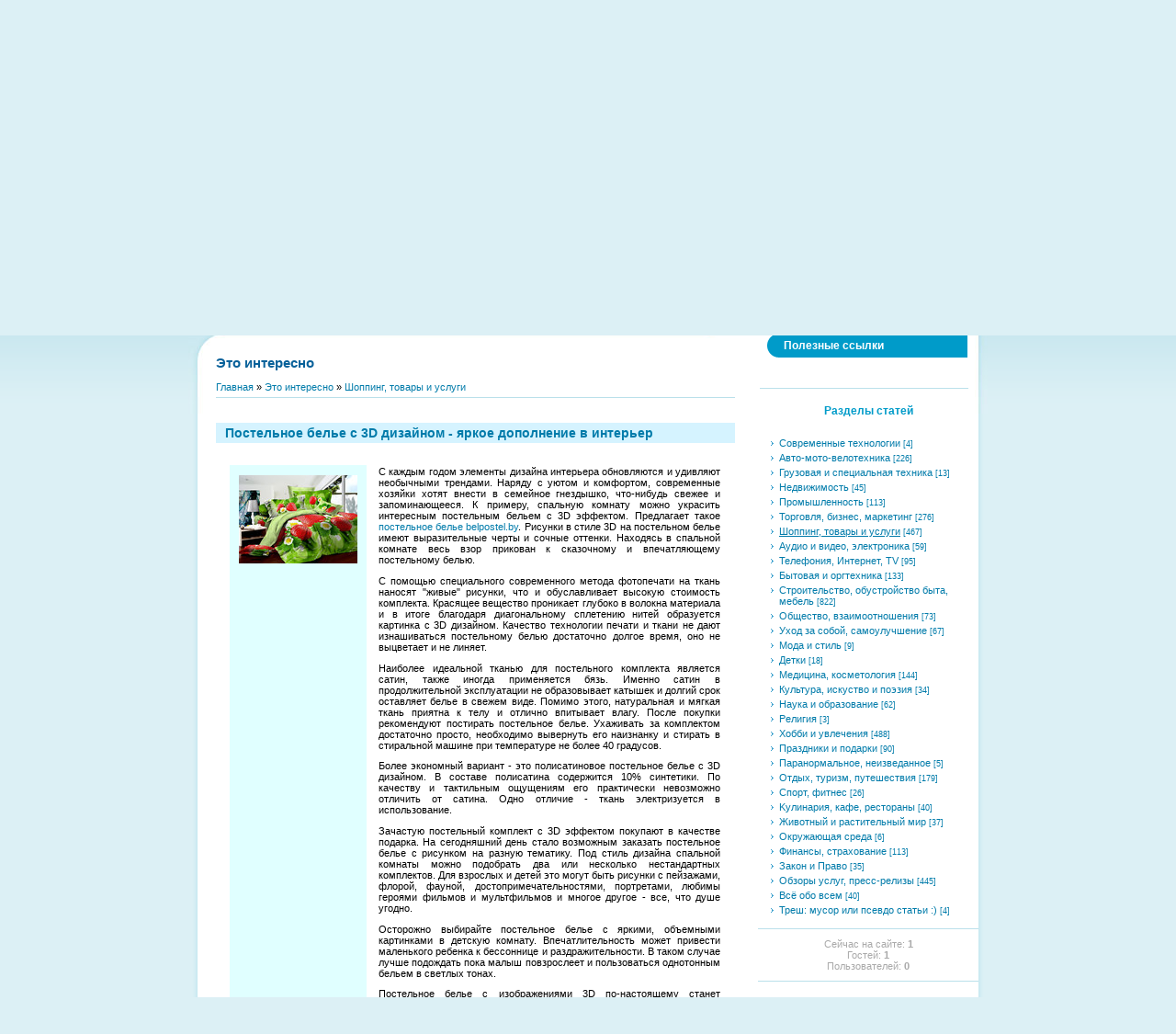

--- FILE ---
content_type: text/html; charset=UTF-8
request_url: https://orbiz.by/publ/6-1-0-1841
body_size: 9992
content:
<!DOCTYPE html>
<html>
<head>
<meta http-equiv="content-type" content="text/html; charset=UTF-8">
<title>Постельное белье с 3D дизайном - яркое дополнение в интерьер</title>

<meta name="description" content="С каждым годом элементы дизайна интерьера обновляются и удивляют необычными трендами. Наряду с уютом и комфортом, современные хозяйки хотят внести в семейное гнездышко, что-ни...
" /> 
<meta name="keywords" content="Постельное белье с 3D дизайном - яркое дополнение в интерьер" />
<link type="text/css" rel="stylesheet" href="/_st/my.css" />


	<link rel="stylesheet" href="/.s/src/base.min.css" />
	<link rel="stylesheet" href="/.s/src/layer1.min.css" />

	<script src="/.s/src/jquery-1.12.4.min.js"></script>
	
	<script src="/.s/src/uwnd.min.js"></script>
	<script src="//s745.ucoz.net/cgi/uutils.fcg?a=uSD&ca=2&ug=999&isp=1&r=0.211839377685578"></script>
	<link rel="stylesheet" href="/.s/src/ulightbox/ulightbox.min.css" />
	<script src="/.s/src/ulightbox/ulightbox.min.js"></script>
	<script>
/* --- UCOZ-JS-DATA --- */
window.uCoz = {"module":"publ","country":"US","sign":{"7254":"Изменить размер","7287":"Перейти на страницу с фотографией.","7253":"Начать слайд-шоу","7251":"Запрошенный контент не может быть загружен. Пожалуйста, попробуйте позже.","3125":"Закрыть","7252":"Предыдущий","5255":"Помощник","5458":"Следующий"},"ssid":"702233564211361400406","uLightboxType":1,"site":{"id":"dorbiz","domain":"orbiz.by","host":"orbiz.ucoz.com"},"layerType":1,"language":"ru"};
/* --- UCOZ-JS-CODE --- */
function loginPopupForm(params = {}) { new _uWnd('LF', ' ', -250, -100, { closeonesc:1, resize:1 }, { url:'/index/40' + (params.urlParams ? '?'+params.urlParams : '') }) }
/* --- UCOZ-JS-END --- */
</script>

	<style>.UhideBlock{display:none; }</style>
	<script type="text/javascript">new Image().src = "//counter.yadro.ru/hit;noadsru?r"+escape(document.referrer)+(screen&&";s"+screen.width+"*"+screen.height+"*"+(screen.colorDepth||screen.pixelDepth))+";u"+escape(document.URL)+";"+Date.now();</script>
</head>

<body>

<div id="contanier">
<div id="centerBlock">
<div id="topPick">
<div id="leftColumn">
<!--U1AHEADER1Z--><div id="logoBlock"></div>
<div id="navBar"><p><a href="http://orbiz.by/"><!--<s5176>-->Главная<!--</s>--></a> | <a href="/index/3"><!--<s3089>-->Регистрация<!--</s>--></a>  | <a href="javascript:;" rel="nofollow" onclick="loginPopupForm(); return false;"><!--<s3087>-->Вход<!--</s>--></a> | <a href="https://orbiz.by/publ/rss/">RSS</a>&nbsp&nbsp&nbsp&nbsp&nbsp&nbsp&nbsp&nbsp&nbsp&nbsp&nbsp&nbsp&nbsp&nbsp&nbsp&nbsp&nbsp&nbsp&nbsp&nbsp&nbsp&nbsp&nbsp

<a href="/index/0-2"><strong>ДОБАВИТЬ ФИРМУ БЕСПЛАТНО</strong></a>

</p></div>

<!-- <seo-модуль> -->


<!-- </seo-модуль> -->


<!-- <Highslide JS> -->
<link rel="stylesheet" type="text/css" href="/highslide/highslide.css" />
<script type="text/javascript" src="/highslide/highslide.js"></script>
<script type="text/javascript">
hs.graphicsDir = '/highslide/graphics/';
hs.wrapperClassName = 'wide-border';
</script>
<!-- <Highslide JS> -->
<!-- <Скрипт ротатора баннеров> --><SCRIPT language="javascript">
<!-- Random HTML

function RandomHTMLLong(args,delim)
{
/* si: start index 
** i: current index
** ei: end index
** cc: current count
*/
 htmlSet = new Array();
 si = 0; 
 cc=0;
 ei = args.length;
 for (i=1;i<ei;i++) {
 if (args.charAt(i) == delim) {
 htmlSet[cc] = args.substring(si,i);
 cc++;
 si=i+1;
 }
 }
 ind = Math.floor(Math.random() *cc);

 document.write(htmlSet[ind]);
}

function RandomHTML(args)
{
 RandomHTMLLong(args,',');
}

// End Script -->
</SCRIPT>
<!-- <Скрипт ротатора баннеров-end> -->

<!-- <Визитки> -->

<!-- </Визитки> -->

<noindex><!--LiveInternet counter--><script type="text/javascript"><!--
new Image().src = "//counter.yadro.ru/hit;autoorsha?r"+
escape(document.referrer)+((typeof(screen)=="undefined")?"":
";s"+screen.width+"*"+screen.height+"*"+(screen.colorDepth?
screen.colorDepth:screen.pixelDepth))+";u"+escape(document.URL)+
";"+Math.random();//--></script><!--/LiveInternet--></noindex>

<!-- Yandex.Metrika counter -->
<script type="text/javascript">
 (function (d, w, c) {
 (w[c] = w[c] || []).push(function() {
 try {
 w.yaCounter18949831 = new Ya.Metrika({
 id:18949831,
 clickmap:true,
 trackLinks:true,
 accurateTrackBounce:true
 });
 } catch(e) { }
 });

 var n = d.getElementsByTagName("script")[0],
 s = d.createElement("script"),
 f = function () { n.parentNode.insertBefore(s, n); };
 s.type = "text/javascript";
 s.async = true;
 s.src = "https://mc.yandex.ru/metrika/watch.js";

 if (w.opera == "[object Opera]") {
 d.addEventListener("DOMContentLoaded", f, false);
 } else { f(); }
 })(document, window, "yandex_metrika_callbacks");
</script>
<noscript><div><img src="https://mc.yandex.ru/watch/18949831" style="position:absolute; left:-9999px;" alt="" /></div></noscript>
<!-- /Yandex.Metrika counter --><!--/U1AHEADER1Z-->
<div id="textBlock">
<br><DIV align="left"><SPAN style="font-size: 11pt"><FONT color="#08619A"><STRONG>Это интересно</STRONG></FONT></SPAN></DIV><br>
<!-- <middle> --><!-- <body> --><table border="0" cellpadding="0" cellspacing="0" width="100%">
<tr>
<td width="80%"><a href="http://orbiz.by/"><!--<s5176>-->Главная<!--</s>--></a> &raquo; <a href="/publ/"><!--<s5208>-->Это интересно<!--</s>--></a>  &raquo; <a href="/publ/6">Шоппинг, товары и услуги</a></td>
<td align="right" style="white-space: nowrap;"></td>
</tr>
</table>
<hr /><br>
<!--Блок крошек-->

<!--Блок крошек-->


<h1 class="eTitle">Постельное белье с 3D дизайном - яркое дополнение в интерьер</h1>
<table border="0" width="100%" cellspacing="0" cellpadding="2" class="eBlock">
<tr><td class="eMessage" colspan="2">

<TABLE style="width: 100%; border-collapse: collapse"><TBODY><TR><TD style="text-align: left; vertical-align: top; padding-top: 0px; padding-left: 10px; padding-right: 10px; background-color: #e0ffff; letter-spacing: 0px; word-spacing: 0px">
<P>
<a href="/_pu/18/43139274.jpg" title="" onclick="return hs.expand(this)"><img src="/_pu/18/s43139274.jpg" alt="" border="0"></a></P><P>
</P><P>
</P><P>
</P><P>
</P><P>
</P><P>
</P><P>
</P><P>
</P><P>

</P>

<!-- рекомендуем -->

<!-- рекомендуем -->

</TD><TD style="width: 10px; letter-spacing: 0px; word-spacing: 0px"><BR></TD><TD style="text-align: justify; vertical-align: top; letter-spacing: 0px; word-spacing: 0px">С каждым годом элементы дизайна интерьера обновляются и удивляют необычными трендами. Наряду с уютом и комфортом, современные хозяйки хотят внести в семейное гнездышко, что-нибудь свежее и запоминающееся. К примеру, спальную комнату можно украсить интересным постельным бельем с 3D эффектом. Предлагает такое <a href="http://belpostel.by">постельное белье belpostel.by</a>. Рисунки в стиле 3D на постельном белье имеют выразительные черты и сочные оттенки. Находясь в спальной комнате весь взор прикован к сказочному и впечатляющему постельному белью.<br><p> </p><p>С помощью специального современного метода фотопечати на ткань наносят "живые" рисунки, что и обуславливает высокую стоимость комплекта. Красящее вещество проникает глубоко в волокна материала и в итоге благодаря диагональному сплетению нитей образуется картинка с 3D дизайном. Качество технологии печати и ткани не дают изнашиваться постельному белью достаточно долгое время, оно не выцветает и не линяет.<br></p><p> </p><p>Наиболее идеальной тканью для постельного комплекта является сатин, также иногда применяется бязь. Именно сатин в продолжительной эксплуатации не образовывает катышек и долгий срок оставляет белье в свежем виде. Помимо этого, натуральная и мягкая ткань приятна к телу и отлично впитывает влагу. После покупки рекомендуют постирать постельное белье. Ухаживать за комплектом достаточно просто, необходимо вывернуть его наизнанку и стирать в стиральной машине при температуре не более 40 градусов.<br></p> Более экономный вариант - это полисатиновое постельное белье с 3D дизайном. В составе полисатина содержится 10% синтетики. По качеству и тактильным ощущениям его практически невозможно отличить от сатина. Одно отличие - ткань электризуется в использование.<br><p> </p><p>Зачастую постельный комплект с 3D эффектом покупают в качестве подарка. На сегодняшний день стало возможным заказать постельное белье с рисунком на разную тематику. Под стиль дизайна спальной комнаты можно подобрать два или несколько нестандартных комплектов. Для взрослых и детей это могут быть рисунки с пейзажами, флорой, фауной, достопримечательностями, портретами, любимы героями фильмов и мультфильмов и многое другое - все, что душе угодно.<br></p> Осторожно выбирайте постельное белье с яркими, объемными картинками в детскую комнату. Впечатлительность может привести маленького ребенка к бессоннице и раздражительности. В таком случае лучше подождать пока малыш повзрослеет и пользоваться однотонным бельем в светлых тонах.<br><p> </p><p>Постельное белье с изображениями 3D по-настоящему станет украшением для вашей спальной комнаты. Чтобы наслаждаться всей красотой комплекта, дизайнеры не рекомендуют пользоваться покрывалом. Спальня заиграет новыми интересными красками и погрузит вас в удивительный мир сказки и приятных сновидений.</p>
<p><br>



<a href="/"><strong>ORBIZ.by</strong></a></p>

</TD></TR></TBODY></TABLE>


 

<!-- Яндекс.Директ -->

</td></tr>
<tr><td class="eDetails1" colspan="2"><div style="float:right"></div>
<!--<s3179>--><!--</s>--><a href="/publ/6">Шоппинг, товары и услуги</a><br><!--<s3178>--><FONT color="#a9a9a9">Размещено<!--</s>-->: 15.12.2016</FONT>
</td></tr>
<tr><td class="eDetails2" colspan="2"><!--<s3177>-->

Просмотров<!--</s>-->: <b>1473</b> 

</td></tr>
</table>

<!--Автор статьи-->

<!--Автор статьи-->
<br><br>
<hr>
<div class="link_red">Познай себя</div> Пройдите бесплатные, интересные <A href="/tests/" target="_blank"><strong>психологические тесты</strong></A> на нашем сайте. Например этот:
<P class="link_dopfoto"><A href="http://orbiz.by/tests/1-15-0" target="_blank">Умеете ли вы правильно обращаться с людьми?</A></P> 
<hr><br><br>
<hr>

<br>
<strong><FONT color="#FF0033">Читайте ещё, это интересно:</FONT></strong>
<p><table border="0" cellpadding="2" cellspacing="1" width="540" class="infTable"><tr><td width="50%" style="font:7pt"><FONT color="#a6a6a6">09.08.2014</FONT>&nbsp&nbsp&nbsp<a style="text-decoration:none; color:#a3a3a3" href="https://orbiz.by/publ/17">Отдых, туризм, путешествия</a></td><td nowrap align="right" style="font:7pt"></td></tr><tr><td class="infTitle" colspan="2"><a style="text-decoration:none; color:#3574B3" href="https://orbiz.by/publ/17-1-0-900"><strong>Как совместить бизнес и отдых</strong></a></td></tr></table><table border="0" cellpadding="2" cellspacing="1" width="540" class="infTable"><tr><td width="50%" style="font:7pt"><FONT color="#a6a6a6">02.12.2013</FONT>&nbsp&nbsp&nbsp<a style="text-decoration:none; color:#a3a3a3" href="https://orbiz.by/publ/10">Строительство, обустройство быта, мебель</a></td><td nowrap align="right" style="font:7pt"></td></tr><tr><td class="infTitle" colspan="2"><a style="text-decoration:none; color:#3574B3" href="https://orbiz.by/publ/10-1-0-561"><strong>Особенности настенной плитки для ванной комнаты</strong></a></td></tr></table><table border="0" cellpadding="2" cellspacing="1" width="540" class="infTable"><tr><td width="50%" style="font:7pt"><FONT color="#a6a6a6">07.12.2013</FONT>&nbsp&nbsp&nbsp<a style="text-decoration:none; color:#a3a3a3" href="https://orbiz.by/publ/11">Общество, взаимоотношения</a></td><td nowrap align="right" style="font:7pt"></td></tr><tr><td class="infTitle" colspan="2"><a style="text-decoration:none; color:#3574B3" href="https://orbiz.by/publ/11-1-0-578"><strong>Подарок на Новый год</strong></a></td></tr></table><table border="0" cellpadding="2" cellspacing="1" width="540" class="infTable"><tr><td width="50%" style="font:7pt"><FONT color="#a6a6a6">20.09.2014</FONT>&nbsp&nbsp&nbsp<a style="text-decoration:none; color:#a3a3a3" href="https://orbiz.by/publ/10">Строительство, обустройство быта, мебель</a></td><td nowrap align="right" style="font:7pt"></td></tr><tr><td class="infTitle" colspan="2"><a style="text-decoration:none; color:#3574B3" href="https://orbiz.by/publ/10-1-0-948"><strong>Обустройство гостиной</strong></a></td></tr></table><table border="0" cellpadding="2" cellspacing="1" width="540" class="infTable"><tr><td width="50%" style="font:7pt"><FONT color="#a6a6a6">14.02.2013</FONT>&nbsp&nbsp&nbsp<a style="text-decoration:none; color:#a3a3a3" href="https://orbiz.by/publ/14">Культура, искуство и поэзия</a></td><td nowrap align="right" style="font:7pt"></td></tr><tr><td class="infTitle" colspan="2"><a style="text-decoration:none; color:#3574B3" href="https://orbiz.by/publ/14-1-0-168"><strong>Стихи: Ник - гипнотизёр</strong></a></td></tr></table><table border="0" cellpadding="2" cellspacing="1" width="540" class="infTable"><tr><td width="50%" style="font:7pt"><FONT color="#a6a6a6">16.10.2018</FONT>&nbsp&nbsp&nbsp<a style="text-decoration:none; color:#a3a3a3" href="https://orbiz.by/publ/10">Строительство, обустройство быта, мебель</a></td><td nowrap align="right" style="font:7pt"></td></tr><tr><td class="infTitle" colspan="2"><a style="text-decoration:none; color:#3574B3" href="https://orbiz.by/publ/10-1-0-2587"><strong>Как выбрать входные двери для загородного дома</strong></a></td></tr></table><table border="0" cellpadding="2" cellspacing="1" width="540" class="infTable"><tr><td width="50%" style="font:7pt"><FONT color="#a6a6a6">08.04.2014</FONT>&nbsp&nbsp&nbsp<a style="text-decoration:none; color:#a3a3a3" href="https://orbiz.by/publ/10">Строительство, обустройство быта, мебель</a></td><td nowrap align="right" style="font:7pt"></td></tr><tr><td class="infTitle" colspan="2"><a style="text-decoration:none; color:#3574B3" href="https://orbiz.by/publ/10-1-0-723"><strong>Что такое элитные двери, где купить элитные двери</strong></a></td></tr></table><table border="0" cellpadding="2" cellspacing="1" width="540" class="infTable"><tr><td width="50%" style="font:7pt"><FONT color="#a6a6a6">11.01.2013</FONT>&nbsp&nbsp&nbsp<a style="text-decoration:none; color:#a3a3a3" href="https://orbiz.by/publ/12">Уход за собой, самоулучшение</a></td><td nowrap align="right" style="font:7pt"></td></tr><tr><td class="infTitle" colspan="2"><a style="text-decoration:none; color:#3574B3" href="https://orbiz.by/publ/12-1-0-131"><strong>Читинг: худеем с умом</strong></a></td></tr></table><table border="0" cellpadding="2" cellspacing="1" width="540" class="infTable"><tr><td width="50%" style="font:7pt"><FONT color="#a6a6a6">25.11.2013</FONT>&nbsp&nbsp&nbsp<a style="text-decoration:none; color:#a3a3a3" href="https://orbiz.by/publ/10">Строительство, обустройство быта, мебель</a></td><td nowrap align="right" style="font:7pt"></td></tr><tr><td class="infTitle" colspan="2"><a style="text-decoration:none; color:#3574B3" href="https://orbiz.by/publ/10-1-0-544"><strong>Какие действия должен предпринять обладатель новой квартиры при выявлении недочетов в работе</strong></a></td></tr></table><table border="0" cellpadding="2" cellspacing="1" width="540" class="infTable"><tr><td width="50%" style="font:7pt"><FONT color="#a6a6a6">26.08.2014</FONT>&nbsp&nbsp&nbsp<a style="text-decoration:none; color:#a3a3a3" href="https://orbiz.by/publ/2">Авто-мото-велотехника</a></td><td nowrap align="right" style="font:7pt"></td></tr><tr><td class="infTitle" colspan="2"><a style="text-decoration:none; color:#3574B3" href="https://orbiz.by/publ/2-1-0-916"><strong>Навесное оборудование для тракторов</strong></a></td></tr></table></p>
<!-- </body> --><!-- </middle> -->
</div>
</div>
<div id="rightColumn">
<div id="dataBar">Среда, 21.01.2026, 00:56<br/><!--<s5212>-->Приветствую Вас<!--</s>--> <b>Гость</b></div>
<!-- <sblock_menu> -->

<table class="menuTable"><tr><td><!-- <bc> --><div id="uMenuDiv1" class="uMenuV" style="position:relative;"><ul class="uMenuRoot">
<li><div class="umn-tl"><div class="umn-tr"><div class="umn-tc"></div></div></div><div class="umn-ml"><div class="umn-mr"><div class="umn-mc"><div class="uMenuItem"><a href="/"><span>Главная страница</span></a></div></div></div></div><div class="umn-bl"><div class="umn-br"><div class="umn-bc"><div class="umn-footer"></div></div></div></div></li>
<li><div class="umn-tl"><div class="umn-tr"><div class="umn-tc"></div></div></div><div class="umn-ml"><div class="umn-mr"><div class="umn-mc"><div class="uMenuItem"><a href="/board/"><span>Каталог фирм и магазинов</span></a></div></div></div></div><div class="umn-bl"><div class="umn-br"><div class="umn-bc"><div class="umn-footer"></div></div></div></div></li>
<li><div class="umn-tl"><div class="umn-tr"><div class="umn-tc"></div></div></div><div class="umn-ml"><div class="umn-mr"><div class="umn-mc"><div class="uMenuItem"><a href="/index/0-2"><span>Как добавить материал</span></a></div></div></div></div><div class="umn-bl"><div class="umn-br"><div class="umn-bc"><div class="umn-footer"></div></div></div></div></li>
<li><div class="umn-tl"><div class="umn-tr"><div class="umn-tc"></div></div></div><div class="umn-ml"><div class="umn-mr"><div class="umn-mc"><div class="uMenuItem"><a href="/news/"><span>Новости</span></a></div></div></div></div><div class="umn-bl"><div class="umn-br"><div class="umn-bc"><div class="umn-footer"></div></div></div></div></li>
<li><div class="umn-tl"><div class="umn-tr"><div class="umn-tc"></div></div></div><div class="umn-ml"><div class="umn-mr"><div class="umn-mc"><div class="uMenuItem"><a href="/publ/"><span>Это интересно</span></a></div></div></div></div><div class="umn-bl"><div class="umn-br"><div class="umn-bc"><div class="umn-footer"></div></div></div></div></li>
<li><div class="umn-tl"><div class="umn-tr"><div class="umn-tc"></div></div></div><div class="umn-ml"><div class="umn-mr"><div class="umn-mc"><div class="uMenuItem"><a href="/load/"><span>Частные объявления</span></a></div></div></div></div><div class="umn-bl"><div class="umn-br"><div class="umn-bc"><div class="umn-footer"></div></div></div></div></li>
<li><div class="umn-tl"><div class="umn-tr"><div class="umn-tc"></div></div></div><div class="umn-ml"><div class="umn-mr"><div class="umn-mc"><div class="uMenuItem"><a href="/tests/"><span>Психологические тесты</span></a></div></div></div></div><div class="umn-bl"><div class="umn-br"><div class="umn-bc"><div class="umn-footer"></div></div></div></div></li>
<li><div class="umn-tl"><div class="umn-tr"><div class="umn-tc"></div></div></div><div class="umn-ml"><div class="umn-mr"><div class="umn-mc"><div class="uMenuItem"><a href="/gb"><span>Гостевая книга</span></a></div></div></div></div><div class="umn-bl"><div class="umn-br"><div class="umn-bc"><div class="umn-footer"></div></div></div></div></li>
<li><div class="umn-tl"><div class="umn-tr"><div class="umn-tc"></div></div></div><div class="umn-ml"><div class="umn-mr"><div class="umn-mc"><div class="uMenuItem"><a href="/index/0-3"><span>Обратная связь</span></a></div></div></div></div><div class="umn-bl"><div class="umn-br"><div class="umn-bc"><div class="umn-footer"></div></div></div></div></li></ul></div><script>$(function(){_uBuildMenu('#uMenuDiv1',0,document.location.href+'/','uMenuItemA','uMenuArrow',2500);})</script><!-- </bc> --></td></tr></table>

<!-- </sblock_menu> -->
<!--U1CLEFTER1Z--><!-- <block1> -->

<!-- </block1> -->

<!-- <реклама> -->
<!-- </реклама> -->

<!-- <скидки> -->

<!-- </скидки> -->

<!-- <образец> -->

<!-- </образец> -->

<!-- <скидки> -->

<!-- </скидки> -->

<!-- <block4444> -->

<!-- </block4444> -->

<!-- <block114444> -->

<table class="menuTable"><tr><td><!-- <bc> --><div id="uMenuDiv1" class="uMenuV" style="position:relative;"><ul class="uMenuRoot">
<li><div class="umn-tl"><div class="umn-tr"><div class="umn-tc"></div></div></div><div class="umn-ml"><div class="umn-mr"><div class="umn-mc"><div class="uMenuItem"><a href="/dir"><span>Полезные ссылки</span></a></div></div></div></div><div class="umn-bl"><div class="umn-br"><div class="umn-bc"><div class="umn-footer"></div></div></div></div></li></tr><tr><td class="boxContent"><!-- <контент> --><!-- </контент> --></div></td></tr></table>

<!-- </block114444> -->

<!-- <block123> -->


<table class="boxTable"><tr><th><h2><!-- <bt> --><!--<s5351>-->Разделы статей<!--</s>--><!-- </bt> --></h2></th></tr><tr><td class="boxContent"><div align="center"><!-- <bc> --><table border="0" cellspacing="1" cellpadding="0" width="100%" class="catsTable"><tr>
					<td style="width:100%" class="catsTd" valign="top" id="cid33">
						<a href="/publ/33" class="catName">Современные технологии</a>  <span class="catNumData" style="unicode-bidi:embed;">[4]</span> 
					</td></tr><tr>
					<td style="width:100%" class="catsTd" valign="top" id="cid2">
						<a href="/publ/2" class="catName">Авто-мото-велотехника</a>  <span class="catNumData" style="unicode-bidi:embed;">[226]</span> 
					</td></tr><tr>
					<td style="width:100%" class="catsTd" valign="top" id="cid32">
						<a href="/publ/32" class="catName">Грузовая и специальная техника</a>  <span class="catNumData" style="unicode-bidi:embed;">[13]</span> 
					</td></tr><tr>
					<td style="width:100%" class="catsTd" valign="top" id="cid3">
						<a href="/publ/3" class="catName">Недвижимость</a>  <span class="catNumData" style="unicode-bidi:embed;">[45]</span> 
					</td></tr><tr>
					<td style="width:100%" class="catsTd" valign="top" id="cid4">
						<a href="/publ/4" class="catName">Промышленность</a>  <span class="catNumData" style="unicode-bidi:embed;">[113]</span> 
					</td></tr><tr>
					<td style="width:100%" class="catsTd" valign="top" id="cid5">
						<a href="/publ/5" class="catName">Торговля, бизнес, маркетинг</a>  <span class="catNumData" style="unicode-bidi:embed;">[276]</span> 
					</td></tr><tr>
					<td style="width:100%" class="catsTd" valign="top" id="cid6">
						<a href="/publ/6" class="catNameActive">Шоппинг, товары и услуги</a>  <span class="catNumData" style="unicode-bidi:embed;">[467]</span> 
					</td></tr><tr>
					<td style="width:100%" class="catsTd" valign="top" id="cid7">
						<a href="/publ/7" class="catName">Аудио и видео, электроника</a>  <span class="catNumData" style="unicode-bidi:embed;">[59]</span> 
					</td></tr><tr>
					<td style="width:100%" class="catsTd" valign="top" id="cid8">
						<a href="/publ/8" class="catName">Телефония, Интернет, TV</a>  <span class="catNumData" style="unicode-bidi:embed;">[95]</span> 
					</td></tr><tr>
					<td style="width:100%" class="catsTd" valign="top" id="cid9">
						<a href="/publ/9" class="catName">Бытовая и оргтехника</a>  <span class="catNumData" style="unicode-bidi:embed;">[133]</span> 
					</td></tr><tr>
					<td style="width:100%" class="catsTd" valign="top" id="cid10">
						<a href="/publ/10" class="catName">Строительство, обустройство быта, мебель</a>  <span class="catNumData" style="unicode-bidi:embed;">[822]</span> 
					</td></tr><tr>
					<td style="width:100%" class="catsTd" valign="top" id="cid11">
						<a href="/publ/11" class="catName">Общество, взаимоотношения</a>  <span class="catNumData" style="unicode-bidi:embed;">[73]</span> 
					</td></tr><tr>
					<td style="width:100%" class="catsTd" valign="top" id="cid12">
						<a href="/publ/12" class="catName">Уход за собой, самоулучшение</a>  <span class="catNumData" style="unicode-bidi:embed;">[67]</span> 
					</td></tr><tr>
					<td style="width:100%" class="catsTd" valign="top" id="cid30">
						<a href="/publ/30" class="catName">Мода и стиль</a>  <span class="catNumData" style="unicode-bidi:embed;">[9]</span> 
					</td></tr><tr>
					<td style="width:100%" class="catsTd" valign="top" id="cid31">
						<a href="/publ/31" class="catName">Детки</a>  <span class="catNumData" style="unicode-bidi:embed;">[18]</span> 
					</td></tr><tr>
					<td style="width:100%" class="catsTd" valign="top" id="cid13">
						<a href="/publ/13" class="catName">Медицина, косметология</a>  <span class="catNumData" style="unicode-bidi:embed;">[144]</span> 
					</td></tr><tr>
					<td style="width:100%" class="catsTd" valign="top" id="cid14">
						<a href="/publ/14" class="catName">Культура, искуство и поэзия</a>  <span class="catNumData" style="unicode-bidi:embed;">[34]</span> 
					</td></tr><tr>
					<td style="width:100%" class="catsTd" valign="top" id="cid15">
						<a href="/publ/15" class="catName">Наука и образование</a>  <span class="catNumData" style="unicode-bidi:embed;">[62]</span> 
					</td></tr><tr>
					<td style="width:100%" class="catsTd" valign="top" id="cid27">
						<a href="/publ/27" class="catName">Религия</a>  <span class="catNumData" style="unicode-bidi:embed;">[3]</span> 
					</td></tr><tr>
					<td style="width:100%" class="catsTd" valign="top" id="cid16">
						<a href="/publ/16" class="catName">Хобби и увлечения</a>  <span class="catNumData" style="unicode-bidi:embed;">[488]</span> 
					</td></tr><tr>
					<td style="width:100%" class="catsTd" valign="top" id="cid29">
						<a href="/publ/29" class="catName">Праздники и подарки</a>  <span class="catNumData" style="unicode-bidi:embed;">[90]</span> 
					</td></tr><tr>
					<td style="width:100%" class="catsTd" valign="top" id="cid28">
						<a href="/publ/28" class="catName">Паранормальное, неизведанное</a>  <span class="catNumData" style="unicode-bidi:embed;">[5]</span> 
					</td></tr><tr>
					<td style="width:100%" class="catsTd" valign="top" id="cid17">
						<a href="/publ/17" class="catName">Отдых, туризм, путешествия</a>  <span class="catNumData" style="unicode-bidi:embed;">[179]</span> 
					</td></tr><tr>
					<td style="width:100%" class="catsTd" valign="top" id="cid18">
						<a href="/publ/18" class="catName">Спорт, фитнес</a>  <span class="catNumData" style="unicode-bidi:embed;">[26]</span> 
					</td></tr><tr>
					<td style="width:100%" class="catsTd" valign="top" id="cid19">
						<a href="/publ/19" class="catName">Kулинария, кафе, рестораны</a>  <span class="catNumData" style="unicode-bidi:embed;">[40]</span> 
					</td></tr><tr>
					<td style="width:100%" class="catsTd" valign="top" id="cid20">
						<a href="/publ/20" class="catName">Животный и растительный мир</a>  <span class="catNumData" style="unicode-bidi:embed;">[37]</span> 
					</td></tr><tr>
					<td style="width:100%" class="catsTd" valign="top" id="cid21">
						<a href="/publ/21" class="catName">Окружающая среда</a>  <span class="catNumData" style="unicode-bidi:embed;">[6]</span> 
					</td></tr><tr>
					<td style="width:100%" class="catsTd" valign="top" id="cid22">
						<a href="/publ/22" class="catName">Финансы, страхование</a>  <span class="catNumData" style="unicode-bidi:embed;">[113]</span> 
					</td></tr><tr>
					<td style="width:100%" class="catsTd" valign="top" id="cid23">
						<a href="/publ/23" class="catName">Закон и Право</a>  <span class="catNumData" style="unicode-bidi:embed;">[35]</span> 
					</td></tr><tr>
					<td style="width:100%" class="catsTd" valign="top" id="cid24">
						<a href="/publ/24" class="catName">Обзоры услуг, пресс-релизы</a>  <span class="catNumData" style="unicode-bidi:embed;">[445]</span> 
					</td></tr><tr>
					<td style="width:100%" class="catsTd" valign="top" id="cid25">
						<a href="/publ/25" class="catName">Всё обо всем</a>  <span class="catNumData" style="unicode-bidi:embed;">[40]</span> 
					</td></tr><tr>
					<td style="width:100%" class="catsTd" valign="top" id="cid26">
						<a href="/publ/26" class="catName">Треш: мусор или псевдо статьи :)</a>  <span class="catNumData" style="unicode-bidi:embed;">[4]</span> 
					</td></tr></table><!-- </bc> --></div></td></tr></table>

<!-- </block123> -->

<!-- <block8> -->

<!-- </block8> -->

<!-- <block2> -->

<!-- </block2> -->

<!-- <block3> -->

<!-- </block3> -->

<!-- <block6> -->

<!-- </block6> -->

<!-- <block7> -->

<!-- </block7> -->

<!-- <block11111> -->


<!-- </block11111> -->


<!-- <block4> -->

<table class="boxTable"><tr><td class="boxContent"><div align="center"><!-- <bc> --><FONT color="#a9a9a9"><div class="tOnline" id="onl1">Сейчас на сайте: <b>1</b></div> <div class="gOnline" id="onl2">Гостей: <b>1</b></div> <div class="uOnline" id="onl3">Пользователей: <b>0</b></div></FONT><!-- </bc> --></div></td></tr></table>

<!-- </block4> -->

<!-- <block11110> -->
<table class="boxTable"><tr><th><h2><!-- <bt> --><!--<s5204>-->Наши проекты<!--</s>--><!-- </bt> --></h2></th></tr><tr><td class="boxContent"><div align="center"><!-- <bc> --><!--<s1546>-->
<a href="https://www.autoorsha.com/" target="_blank"><IMG src="/logo/200x50_3.jpg" width="200" height="50" alt="Оршанский авторынок у вас дома!" title="АВТО ОРША - www.autoorsha.com - автомобильная жизнь города на наших страницах. Фотообъявления, автоновости, форум, интересные фото и многое другое!" border="0"></a><br>


<!--</s>--><!-- </bc> --></div></td></tr></table>
<!-- </block11110> -->

<!-- <block5> -->

<!-- </block5> -->

<!-- <НОВОСТИ> -->


<table class="menuTable"><tr><td><!-- <bc> --><div id="uMenuDiv1" class="uMenuV" style="position:relative;"><ul class="uMenuRoot">
<li><div class="umn-tl"><div class="umn-tr"><div class="umn-tc"></div></div></div><div class="umn-ml"><div class="umn-mr"><div class="umn-mc"><div class="uMenuItem">
<a href="/news"><span>Новости и акции компаний</span></a>
</div></div></div></div><div class="umn-bl"><div class="umn-br"><div class="umn-bc"><div class="umn-footer"></div></div></div></div></li><tr><td class="boxContent"><!-- <bc> --><table border="0" cellpadding="2" cellspacing="1" width="217" class="infTable"><tr><td width="50%" style="font:7pt"><FONT color="#a9a9a9">05.06.2024</FONT></td><td nowrap align="right" style="font:7pt"><a style="color:#FF3300" href="https://orbiz.by/news/1-0-4">Новости компаний</a></td></tr><tr><td class="infTitle" colspan="2"><a href="https://orbiz.by/news/2024-06-05-1081"><strong>Акция: Скидка 50% на облачные сервисы от ActiveCloud!</strong></a></td></tr></table><table border="0" cellpadding="2" cellspacing="1" width="217" class="infTable"><tr><td width="50%" style="font:7pt"><FONT color="#a9a9a9">28.06.2023</FONT></td><td nowrap align="right" style="font:7pt"><a style="color:#FF3300" href="https://orbiz.by/news/1-0-4">Новости компаний</a></td></tr><tr><td class="infTitle" colspan="2"><a href="https://orbiz.by/news/2023-06-28-1080"><strong>Новая услуга минского детейлинг-центра Detailing-PRO</strong></a></td></tr></table><table border="0" cellpadding="2" cellspacing="1" width="217" class="infTable"><tr><td width="50%" style="font:7pt"><FONT color="#a9a9a9">25.08.2022</FONT></td><td nowrap align="right" style="font:7pt"><a style="color:#FF3300" href="https://orbiz.by/news/1-0-3">Акции и скидки в Орше</a></td></tr><tr><td class="infTitle" colspan="2"><a href="https://orbiz.by/news/2022-08-26-1075"><strong>Ламинат 32-го класса по цене 16.99 рублей за кв.м</strong></a></td></tr></table><table border="0" cellpadding="2" cellspacing="1" width="217" class="infTable"><tr><td width="50%" style="font:7pt"><FONT color="#a9a9a9">25.11.2021</FONT></td><td nowrap align="right" style="font:7pt"><a style="color:#FF3300" href="https://orbiz.by/news/1-0-2">Новости фирм Орши</a></td></tr><tr><td class="infTitle" colspan="2"><a href="https://orbiz.by/news/2021-11-25-1069"><strong>Бесплатное хранение теплицы до сезона её установки на участке</strong></a></td></tr></table><table border="0" cellpadding="2" cellspacing="1" width="217" class="infTable"><tr><td width="50%" style="font:7pt"><FONT color="#a9a9a9">20.06.2021</FONT></td><td nowrap align="right" style="font:7pt"><a style="color:#FF3300" href="https://orbiz.by/news/1-0-2">Новости фирм Орши</a></td></tr><tr><td class="infTitle" colspan="2"><a href="https://orbiz.by/news/2021-06-20-1067"><strong>Приглашаем на выставку «МОЙ выбор» из собpания Николая Синякова</strong></a></td></tr></table><table border="0" cellpadding="2" cellspacing="1" width="217" class="infTable"><tr><td width="50%" style="font:7pt"><FONT color="#a9a9a9">18.11.2020</FONT></td><td nowrap align="right" style="font:7pt"><a style="color:#FF3300" href="https://orbiz.by/news/1-0-4">Новости компаний</a></td></tr><tr><td class="infTitle" colspan="2"><a href="https://orbiz.by/news/2020-11-18-1063"><strong>10 лучших курсов по интернет-маркетингу - рейтинг 2020</strong></a></td></tr></table><table border="0" cellpadding="2" cellspacing="1" width="217" class="infTable"><tr><td width="50%" style="font:7pt"><FONT color="#a9a9a9">19.03.2020</FONT></td><td nowrap align="right" style="font:7pt"><a style="color:#FF3300" href="https://orbiz.by/news/1-0-2">Новости фирм Орши</a></td></tr><tr><td class="infTitle" colspan="2"><a href="https://orbiz.by/news/2020-03-19-1057"><strong>Приглашаем на выставку живописи «Наш адрес Советский Союз»</strong></a></td></tr></table><table border="0" cellpadding="2" cellspacing="1" width="217" class="infTable"><tr><td width="50%" style="font:7pt"><FONT color="#a9a9a9">07.02.2020</FONT></td><td nowrap align="right" style="font:7pt"><a style="color:#FF3300" href="https://orbiz.by/news/1-0-2">Новости фирм Орши</a></td></tr><tr><td class="infTitle" colspan="2"><a href="https://orbiz.by/news/2020-02-07-1056"><strong>Отдых на море по акциям раннего бронирования!</strong></a></td></tr></table><table border="0" cellpadding="2" cellspacing="1" width="217" class="infTable"><tr><td width="50%" style="font:7pt"><FONT color="#a9a9a9">04.09.2019</FONT></td><td nowrap align="right" style="font:7pt"><a style="color:#FF3300" href="https://orbiz.by/news/1-0-2">Новости фирм Орши</a></td></tr><tr><td class="infTitle" colspan="2"><a href="https://orbiz.by/news/2019-09-04-1050"><strong>Выходные во Львове!</strong></a></td></tr></table><table border="0" cellpadding="2" cellspacing="1" width="217" class="infTable"><tr><td width="50%" style="font:7pt"><FONT color="#a9a9a9">29.08.2019</FONT></td><td nowrap align="right" style="font:7pt"><a style="color:#FF3300" href="https://orbiz.by/news/1-0-2">Новости фирм Орши</a></td></tr><tr><td class="infTitle" colspan="2"><a href="https://orbiz.by/news/2019-08-29-1049"><strong>Приглашаем на выставку «МОЙ выбор» из собрания Николая Синякова</strong></a></td></tr></table><table border="0" cellpadding="2" cellspacing="1" width="217" class="infTable"><tr><td width="50%" style="font:7pt"><FONT color="#a9a9a9">15.07.2019</FONT></td><td nowrap align="right" style="font:7pt"><a style="color:#FF3300" href="https://orbiz.by/news/1-0-2">Новости фирм Орши</a></td></tr><tr><td class="infTitle" colspan="2"><a href="https://orbiz.by/news/2019-07-15-1045"><strong>8 дней в Одессе!!!</strong></a></td></tr></table>
<DIV align="right"><A onclick="$('#namepr').slideToggle('slow');" href="javascript://" style="font:7pt"><FONT color="#FF3300">Новости фирм Орши</FONT></A></DIV>
<div style="display: none;" id="namepr">
<ul>
<li><a href="/index/0-42">Автомобильный веб-журнал</a></li>
<li><a href="/index/0-39">Журнал «Всё об интерьере»</a></li>
<li><a href="/index/0-41">Строительный веб-журнал</a></li>
<li><a href="/">Пресс-релизы партнеров</a></li>
</ul>
</div>

<!-- </bc> --></div></td></tr></table>

<!-- </НОВОСТИ> -->

<!-- <block114444> -->

<!-- </block114444> -->

<!-- <block76284> -->

<table class="boxTable"><tr><th><h2><!-- <bt> --><!--<s3163>-->Поиск<!--</s>--><!-- </bt> --></h2></th></tr><tr><td class="boxContent"><div align="center"><!-- <bc> -->
		<div class="searchForm">
			<form onsubmit="this.sfSbm.disabled=true" method="get" style="margin:0" action="/search/">
				<div align="center" class="schQuery">
					<input type="text" name="q" maxlength="30" size="20" class="queryField" />
				</div>
				<div align="center" class="schBtn">
					<input type="submit" class="searchSbmFl" name="sfSbm" value="Найти" />
				</div>
				<input type="hidden" name="t" value="0">
			</form>
		</div><!-- </bc> --></div></td></tr></table>

<!-- </block76284> -->


<noindex><div rel="nofollow">

</div></noindex>


<!--/U1CLEFTER1Z-->

<!-- <Блок info> -->

<DIV class="cautioninfo">
<p><div style="text-align: center !important; text-transform: uppercase !important;"><strong>Читайте наши журналы</strong></div></p><hr>
<p>
<li><a href="/index/0-42" target="_blank"><font color="#000000">Автомобильный веб-журнал</font></a></li>
<li><a href="/index/0-39" target="_blank"><font color="#000000">Журнал «Секреты интерьера»</font></a></li>
<li><a href="/publ/"><font color="#000000">Веб-журнал «Всё обо всём»</font></a></li>
</p>
</div>

<DIV class="cautioninfobig">
<p><div style="text-align: center !important; text-transform: uppercase !important;"><strong>Читайте наши журналы</strong></div></p><hr>
<p>
<li><a href="/index/0-42" target="_blank"><font color="#000000">Автомобильный веб-журнал</font></a></li>
<li><a href="/index/0-39" target="_blank"><font color="#000000">Журнал «Секреты интерьера»</font></a></li>
<li><a href="/publ/"><font color="#000000">Веб-журнал «Всё обо всём»</font></a></li>
</p>
</div>

<!-- </Блок info> -->


</div>
<div style="clear:both;"></div>
</div>
</div>
<!--U1BFOOTER1Z--><div id="footer"><div rel="nofollow"><!-- <copy> -->

<noindex><sup><span style="font-size: 8pt">Посетителей сегодня</span></sup>&nbsp&nbsp<!--LiveInternet logo--><a rel="nofollow" href="https://www.liveinternet.ru/stat/orbiz.by/"
target="_blank"><img src="//counter.yadro.ru/logo;autoorsha?26.12"
title="LiveInternet: показано число посетителей за сегодня"
alt="" border="0" width="88" height="15"/></a><!--/LiveInternet--></noindex>

&nbsp&nbsp<sup><span style="font-size: 8pt"><a href="/dir/0-0-1-12-20" target="_blank">ORBIZ.by</a> - Реклама в Орше &copy; 2012-2026<!-- </copy> --> | <a href="/index/0-26">Правила перепечатки материалов сайта</a></span></sup>&nbsp&nbsp 




<!-- <автоскрол> -->
<script type="text/javascript">
$(document).ready(function() {
var destination = $('#textBlock').offset().top;
jQuery("html:not(:animated),body:not(:animated)").animate({scrollTop: destination}, 800);
return false;
});
</script>
<!-- <автоскрол> -->


</div></div><!--/U1BFOOTER1Z-->
</div>
</body>

</html>
<!-- 0.11797 (s745) -->

--- FILE ---
content_type: text/css
request_url: https://orbiz.by/_st/my.css
body_size: 5226
content:
/* General Style */
body {background:#DCF0F5; margin:0px; padding:0px;}
#contanier {background:url('/.s/t/843/1.gif') repeat-x #DCF0F5;text-align:center;}
#centerBlock {background:url('/2.gif') repeat-y #FFFFFF;margin-left:auto;margin-right:auto;width:870px;text-align:left;}
#topPick {background:url('/3.jpg') top left no-repeat;width:870px;}
#leftColumn {margin-left:30px;float:left;width:530px;padding:0;display:inline;}
#rightColumn {margin-right:10px;float:right;width:240px;padding:0;display:inline;}
#textBlock {overflow:auto;width:565px;margin:0;padding:10px 0px;}
#logoBlock {height:300px;padding:0;}
#logoBlock h1 {position:relative;top:80px;left:300px;color:#007BAA;font-size:20pt;margin:0;padding:0;font-weight:normal;width:250px;}
#footer {width:870px;margin-left:auto;margin-right:auto;text-align:center;background:url('/4.gif') no-repeat;padding-top:50px;padding-bottom:10px;}
#navBar {height:65px;}
#navBar p {position:relative;top:25px;display:inline;margin:0;padding:0;}
#dataBar {padding:5px;text-align:right;}

.boxTable {border:0px;padding:0px;border-collapse: collapse;width:100%;}
.boxTable th {text-align:center;padding-top:5px;}
.boxTable th h2 {font-size:9pt;color:#009BC9;}
.boxContent {padding:10px;border-bottom:1px solid #BAE0EA;}

a.postNumberLink:link, a.postUser:link, a.topSortLink:link {text-decoration:underline;color:#003462;}
a.postNumberLink:active, a.postUser:active, a.topSortLink:active {text-decoration:underline;color:#003462;}
a.postNumberLink:visited, a.postUser:visited, a.topSortLink:visited {text-decoration:underline;color:#003462;}
a.postNumberLink:hover, a.postUser:hover, a.topSortLink:hover {text-decoration:none; color:#FFFFFF;}

a:link {text-decoration:none; color:#007BAA;}
a:active {text-decoration:none; color:#007BAA;}
a:visited {text-decoration:none; color:#007BAA;}
a:hover {text-decoration:underline; color:#000000;}

td, body {font-family:verdana,arial,helvetica; font-size:8pt;}
form {padding:0px;margin:0px;}
input,textarea,select {vertical-align:middle; font-size:8pt; font-family:verdana,arial,helvetica;}
.copy {font-size:7pt;}
h1 {color:#08619A;font-size:15px;font-weight:bold;}

a.noun:link {text-decoration:none; color:#007BAA}
a.noun:active {text-decoration:none; color:#007BAA}
a.noun:visited {text-decoration:none; color:#007BAA}
a.noun:hover {text-decoration:none; color:#000000}

hr {color:#BAE0EA;height:1px;background:#BAE0EA;border:none;}
label {cursor:pointer;cursor:hand}

.blockTitle {padding-left:19px; font-weight:bold; color:#FFFFFF; font-size:12px; background: url('/.s/t/843/5.gif') no-repeat 7px 6px;text-transform:capitalize;}

a.menu1:link {text-decoration:underline; color:#DDEEF7}
a.menu1:visited {text-decoration:underline; color:#DDEEF7}
a.menu1:hover {text-decoration:underline; color:#FFFFFF}
a.menu1:active {text-decoration:underline; color:#FFFFFF}
.menuTd {font-family:Tahoma,Arial,Helvetica; padding-left:15px;padding-right:12px; background: url('/.s/t/843/6.gif') no-repeat 0px 3px;}

.mTd {padding-left:12px;padding-top:5px;padding-right:1px;}
.pageTitle {font-family:Tahoma,Arial,Helvetica; font-size:8pt; font-weight:bold; color:#FFFFFF; padding-left:10px; padding-right:10px;}
.mframe {padding-left:15px; padding-bottom:20px; padding-right:3px;}

.blockT1 {border-left:1px solid #5694B5;}
.blockT2 {padding:5px;}
/* ------------- */

/* Menus */
ul.uz, ul.uMenuRoot {list-style: none; margin: 0 0 0 0; padding-left: 0px;}
li.menus {margin: 0; padding: 0 0 0 13px; background: url('/.s/t/843/7.gif') no-repeat 3px 4px; margin-bottom: .6em;}
/* ----- */

/* Site Menus */
.uMenuH li {float:left;padding:0 5px;}


.uMenuV .uMenuItem {font-family:Tahoma,Arial,Helvetica; font-weight:bold;display:block;height:26px;background:url('/.s/t/843/8.gif') no-repeat;padding:6px 0px 0px 25px;margin:0;}
.uMenuV li a:link {text-decoration:none; color:#FFFFFF;}
.uMenuV li a:visited {text-decoration:none; color:#FFFFFF;}
.uMenuV li a:hover {text-decoration:none; color:#FFFFFF;background:url('/9.png') no-repeat;padding:6px 0px 0px 25px;margin:-6px 0px 0px -25px;}
.uMenuV li a:active {text-decoration:none; color:#FFFFFF;}

.uMenuV .uMenuItemA {font-family:Tahoma,Arial,Helvetica; font-weight:bold;display:block;height:26px;background:url('/9.png') no-repeat;padding:6px 0px 0px 25px;margin:-6px 0px 0px -14px;}
.uMenuV a.uMenuItemA:link {text-decoration:none; color:#FFFFFF}
.uMenuV a.uMenuItemA:visited {text-decoration:none; color:#FFFFFF}
.uMenuV a.uMenuItemA:hover {text-decoration:none; color:#FFFFFF;}
.uMenuV .uMenuArrow {position:absolute;width:10px;height:10px;right:0;top:3px;background:url('/.s/img/wd/1/ar1.gif') no-repeat 0 0;}
.uMenuV li {margin: 0px; padding:0px; margin-bottom: .3em;font-size:9pt;width:225px;}
/* --------- */

/* Module Part Menu */
.catsTd {padding: 0 0 3px 12px; background: url('/.s/t/843/7.gif') no-repeat 2px 4px;}
.catName {font-family:Tahoma,Arial,Sans-Serif;font-size:11px;}
.catNameActive {font-family:Tahoma,Arial,Sans-Serif;font-size:11px;}
.catNumData {font-size:7pt;color:#007BAA;}
.catDescr {font-size:7pt; padding-left:10px;}
a.catName:link {text-decoration:none; color:#007BAA;}
a.catName:visited {text-decoration:none; color:#007BAA;}
a.catName:hover {text-decoration:underline; color:#007BAA;}
a.catName:active {text-decoration:underline; color:#007BAA;}
a.catNameActive:link {text-decoration:underline; color:#007BAA;}
a.catNameActive:visited {text-decoration:none; color:#A95701;}
a.catNameActive:hover {text-decoration:underline; color:#007BAA;}
a.catNameActive:active {text-decoration:underline; color:#007BAA;}
/* ----------------- */

/* Entries Style */
.eBlock {border:1px solid #FFFFFF;padding:4px !important;}
.eBlock2 {border:3px solid #D5F3FF;padding:4px !important;}
.eTitle {font-family:Arial,Sans-Serif;font-size:14px;font-weight:bold;color:#007BAA; padding: 3px 10px; background: #D5F3FF;}
.eMessage {text-align:justify;padding:10px !important;}
.eMessage2 {text-align:justify;padding:0px !important;}
.eMessage3 {text-align:left;padding-top:5px !important;}
.eText {text-align:justify;padding:10px !important;}
.textHr {color:#DDDDDD;height:1px;border:1px dashed #DDDDDD;}

.eDetails {background:#EDFAFF;font-family:Tahoma,Arial,Sans-Serif;color:#1A1A1A;padding-bottom:5px;padding-top:3px; text-align:left;font-size:7pt;}
.eDetails1 {background:#EDFAFF;font-family:Tahoma,Arial,Sans-Serif;color:#1A1A1A;padding-bottom:5px;padding-top:3px; text-align:left;font-size:8pt;}
.eDetails2 {background:#EDFAFF;font-family:Tahoma,Arial,Sans-Serif;color:#007BAA;padding-bottom:5px;padding-top:3px; text-align:left;font-size:8pt;}
.eDetails3 {background:#EDFAFF;font-family:Tahoma,Arial,Sans-Serif;color:#1A1A1A;padding-bottom:5px;padding-top:3px; text-align:left;font-size:7pt; margin-left: 75px;}

.eRating {font-size:7pt;}

.eAttach {margin: 16px 0 0 0; padding: 0 0 0 15px; background: url('/.s/t/843/10.gif') no-repeat 0px 0px;}
/* ------------- */

/* Entry Manage Table */
.manTable {}
.manTdError {color:#FF0000;}
.manTd1 {}
.manTd2 {}
.manTd3 {}
.manTdSep {}
.manHr {}
.manTdBrief {}
.manTdText {}
.manTdFiles {}
.manFlFile {}
.manTdBut {}
.manFlSbm {}
.manFlRst {}
.manFlCnt {}
/* ------------------ */

/* Comments Style */
.cAnswer {padding-left:15px;padding-top:4px;font-style:italic;}

.cBlock1 {background:#D5F3FF;}
.cBlock2 {background:#EDFAFF;}
/* -------------- */

/* Comments Form Style */
.commTable {}
.commTd1 {color:#000000;}
.commTd2 {}
.commFl {width:100%;}
.smiles {border:1px inset;background:#FFFFFF; border:1px solid #E1E1E1;}
.commReg {padding: 10 0 10 0px; text-align:center;}
.commError {color:#FF0000;}
.securityCode {}
/* ------------------- */

/* News/Blog Archive Menu */
.archUl {list-style: none; margin:0; padding-left:0;}
.archLi {padding: 0 0 3px 10px; background: url('/.s/t/843/11.gif') no-repeat 0px 4px;}
.archActive {text-decoration:underline;}
.archLi {font-family:Tahoma,Arial,Sans-Serif;font-size:11px;}
a.archLink:link {text-decoration:none; color:#007BAA;}
a.archLink:visited {text-decoration:none; color:#007BAA;}
a.archLink:hover {text-decoration:underline; color:#007BAA;}
a.archLink:active {text-decoration:underline; color:#007BAA;}
/* ---------------------- */

/* News/Blog Archive Style */
.archiveCalendars {text-align:center;color:#0000FF;}
.archiveDateTitle {font-weight:bold;color:#007BAA;padding-top:15px;}
.archEntryHr {width:250px;color:#DDDDDD;}
.archiveeTitle li {margin-left: 15px; padding: 0 0 0 15px; background: url('/.s/t/843/12.gif') no-repeat 0px 3px; margin-bottom: .6em;}
.archiveEntryTime {width:65px;font-style:italic;}
.archiveEntryComms {font-size:9px;color:#C3C3C3;}
a.archiveDateTitleLink:link {text-decoration:none; color:#007BAA}
a.archiveDateTitleLink:visited {text-decoration:none; color:#007BAA}
a.archiveDateTitleLink:hover {text-decoration:underline; color:#007BAA}
a.archiveDateTitleLink:active {text-decoration:underline; color:#007BAA}
.archiveNoEntry {text-align:center;color:#0000FF;}
/* ------------------------ */

/* News/Blog Calendar Style */
.calMonth {text-align:right; }
.calWday {background:url('/.s/t/843/1.gif') repeat-x #5DB0C9; width:17px;}
.calWdaySe {background:url('/.s/t/843/1.gif') repeat-x #5DB0C9; width:17px; font-weight:bold;}
.calWdaySu {background:url('/.s/t/843/1.gif') repeat-x #5DB0C9; width:17px; font-weight:bold; color:#FF0000;}
.calMday {border:1px solid #E1E1E1; background:#FFFFFF;}
.calMdayA {border:1px inset #E1E1E1; background:#FFFFFF; font-weight:bold;}
.calMdayIs {border:1px outset #E1E1E1; background:#FFFFFF;}
.calMdayIsA {border:1px outset; background:#BCDDEB;font-weight:bold;}
a.calMonthLink:link {text-decoration:none; color:#007BAA;}
a.calMonthLink:visited {text-decoration:none; color:#007BAA;}
a.calMonthLink:hover {text-decoration:underline; color:#007BAA;}
a.calMonthLink:active {text-decoration:underline; color:#000000;}
a.calMdayLink:link {text-decoration:underline; color:#007BAA;}
a.calMdayLink:visited {text-decoration:underline; color:#007BAA;}
a.calMdayLink:hover {text-decoration:underline; color:#000000;}
a.calMdayLink:active {text-decoration:underline; color:#000000;}
/* ------------------------ */

/* Poll styles */
.pollBut {width:110px;}

.pollBody {padding:7px; margin:0px; background:#FFFFFF}
.textResults {background:#E2E6EA}
.textResultsTd {background:#FFFFFF}

.pollNow {border-bottom:1px solid #E2E6EA; border-left:1px solid #E2E6EA; border-right:1px solid #E2E6EA;}
.pollNowTd {}

.totalVotesTable {border-bottom:1px solid #E2E6EA; border-left:1px solid #E2E6EA; border-right:1px solid #E2E6EA;}
.totalVotesTd {background:#FFFFFF}
/* ---------- */

/* User Group Marks */
a.groupModer:link,a.groupModer:visited,a.groupModer:hover {color:blue;}
a.groupAdmin:link,a.groupAdmin:visited,a.groupAdmin:hover {color:red;}
a.groupVerify:link,a.groupVerify:visited,a.groupVerify:hover {color:green;}
/* ---------------- */

/* Other Styles */
.replaceTable {height:100px;width:300px;}
.replaceBody {background:url('/.s/t/843/1.gif') repeat-x #DCF0F5;}

.legendTd {font-size:7pt;}
/* ------------ */

/* ===== forum Start ===== */

/* General forum Table View */
.gTable {background:#FFFFFF}
.gTableTop {padding:2px;background:url('/.s/t/843/1.gif') repeat-x #5DB0C9;color:#FFFFFF;font-weight:bold;height:22px;padding-left:10px; font-size:10pt;}
.gTableSubTop {padding:2px;background:#B4DDE9;color:#000000;height:20px;}
.gTableBody {padding:2px;background:#D5F3FF;}
.gTableBody1 {padding:2px;background:#E2F7FF;}
.gTableBottom {padding:2px;background:#D5F3FF;}
.gTableLeft {padding:2px;background:#D5F3FF;font-weight:bold;color:#007BAA}
.gTableRight {padding:2px;background:#D5F3FF}
.gTableError {padding:2px;background:#D5F3FF;color:#FF0000;}
/* ------------------------ */

/* Forums Styles */
.forumNameTd,.forumLastPostTd {padding:2px;background:#E2F7FF}
.forumIcoTd,.forumThreadTd,.forumPostTd {padding:2px;background:#D5F3FF}
.forumLastPostTd,.forumArchive {padding:2px;font-size:7pt;}

a.catLink:link {text-decoration:none; color:#FFFFFF;}
a.catLink:visited {text-decoration:none; color:#FFFFFF;}
a.catLink:hover {text-decoration:underline; color:#FFFFFF;}
a.catLink:active {text-decoration:underline; color:#E2EBF5;}

.lastPostGuest,.lastPostUser,.threadAuthor {font-weight:bold}
.archivedForum{font-size:7pt;color:#FF0000;font-weight:bold;}
/* ------------- */

/* forum Titles & other */
.forum {font-weight:bold;font-size:9pt;}
.forumDescr,.forumModer {color:#858585;font-size:7pt;}
.forumViewed {font-size:9px;}
a.forum:link, a.lastPostUserLink:link, a.forumLastPostLink:link, a.threadAuthorLink:link {text-decoration:none; color:#007BAA;}
a.forum:visited, a.lastPostUserLink:visited, a.forumLastPostLink:visited, a.threadAuthorLink:visited {text-decoration:none; color:#007BAA;}
a.forum:hover, a.lastPostUserLink:hover, a.forumLastPostLink:hover, a.threadAuthorLink:hover {text-decoration:underline; color:#6F8EB3;}
a.forum:active, a.lastPostUserLink:active, a.forumLastPostLink:active, a.threadAuthorLink:active {text-decoration:underline; color:#007BAA;}
/* -------------------- */

/* forum Navigation Bar */
.forumNamesBar {padding-bottom:7px;font-weight:bold;font-size:7pt;}
.forumBarKw {font-weight:normal;}
a.forumBarA:link {text-decoration:none; color:#000000;}
a.forumBarA:visited {text-decoration:none; color:#000000;}
a.forumBarA:hover {text-decoration:none; color:#007BAA;}
a.forumBarA:active {text-decoration:underline; color:#007BAA;}
/* -------------------- */

/* forum Fast Navigation Blocks */
.fastNav,.fastSearch,.fastLoginForm {font-size:7pt;}
/* ---------------------------- */

/* forum Fast Navigation Menu */
.fastNavMain {background:#C7D7EF;}
.fastNavCat {background:#D5F3FF;}
.fastNavCatA {background:#D5F3FF;color:#0000FF}
.fastNavForumA {color:#0000FF}
/* -------------------------- */

/* forum Page switches */
.switches {background:#E1E1E1;}
.pagesInfo {background:#FFFFFF;padding-right:10px;font-size:7pt;}
.switch {background:#FFFFFF;width:15px;font-size:7pt;}
.switchActive {background:#D5F3FF;font-weight:bold;color:#007BAA;width:15px}
a.switchDigit:link,a.switchBack:link,a.switchNext:link {text-decoration:none; color:#000000;}
a.switchDigit:visited,a.switchBack:visited,a.switchNext:visited {text-decoration:none; color:#000000;}
a.switchDigit:hover,a.switchBack:hover,a.switchNext:hover {text-decoration:underline; color:#FF0000;}
a.switchDigit:active,a.switchBack:active,a.switchNext:active {text-decoration:underline; color:#FF0000;}
/* ------------------- */

/* forum Threads Style */
.threadNametd,.threadAuthTd,.threadLastPostTd {padding:2px;padding:2px;background:#E2F7FF}
.threadIcoTd,.threadPostTd,.threadViewTd {padding:2px;background:#D5F3FF}
.threadLastPostTd {padding:2px;font-size:7pt;}
.threadDescr {color:#858585;font-size:7pt;}
.threadNoticeLink {font-weight:bold;}
.threadsType {padding:2px;background:#C6D8DF;height:20px;font-weight:bold;font-size:7pt;color:#000000;padding-left:40px; }
.threadsDetails {padding:2px;background:#B9ECFF;height:20px;color:#000000;}
.forumOnlineBar {padding:2px;background:#B4DDE9;height:20px;color:#000000;}

a.threadPinnedLink:link {text-decoration:none; color:#0000FF;}
a.threadPinnedLink:visited {text-decoration:none; color:#0000FF;}
a.threadPinnedLink:hover {text-decoration:none; color:#FF0000;}
a.threadPinnedLink:active {text-decoration:underline; color:#FF0000;}

a.threadLink:link {text-decoration:none; color:#007BAA;}
a.threadLink:visited {text-decoration:none; color:#007BAA;}
a.threadLink:hover {text-decoration:underline; color:#000000;}
a.threadLink:active {text-decoration:underline; color:#000000;}

.postpSwithces {font-size:7pt;}
.thDescr {font-weight:normal;}
.threadFrmBlock {font-size:7pt;text-align:right;}
/* ------------------- */

/* Posts View */
.postTable {}
.postPoll {background:#D5F3FF;text-align:center;}
.postFirst {background:#D5F3FF;border-bottom:3px solid #FFFFFF;}
.postRest1 {background:#D5F3FF;}
.postRest2 {background:#D5F3FF;}
.postSeparator {height:3px;background:#40A3CF;}

.postTdTop {background:#B4DDE9;}
.postBottom {background:#EDFBFF;height:20px}
.postUser {font-weight:bold;}
.postTdInfo {text-align:center;padding:5px;background:#D5F3FF;}
.postRankName {margin-top:5px;}
.postRankIco {margin-bottom:5px;margin-bottom:5px;}
.reputation {margin-top:5px;}
.signatureHr {margin-top:20px;color:#597798;}
.posttdMessage {padding:5px;background:#FFFFFF;}

.postPoll {padding:5px;}
.pollQuestion {text-align:center;font-weight:bold;} 
.pollButtons,.pollTotal {text-align:center;}
.pollSubmitBut,.pollreSultsBut {width:140px;font-size:7pt;}
.pollSubmit {font-weight:bold;}
.pollEnd {text-align:center;height:30px;}

.codeMessage {background:#FFFFFF;font-size:9px;}
.quoteMessage {background:#FFFFFF;font-size:9px;}

.signatureView {font-size:7pt;} 
.edited {padding-top:30px;font-size:7pt;text-align:right;color:gray;}
.editedBy {font-weight:bold;font-size:8pt;}

.statusBlock {padding-top:3px;}
.statusOnline {color:#0000FF;}
.statusOffline {color:#FF0000;}
/* ---------- */

/* forum AllInOne Fast Add */
.newThreadBlock {background: #F9F9F9;border: 1px solid #B2B2B2;}
.newPollBlock {background: #F9F9F9;border: 1px solid #B2B2B2;}
.newThreadItem {padding: 0 0 0 8px; background: url('/.s/t/843/13.gif') no-repeat 0px 4px;}
.newPollItem {padding: 0 0 0 8px; background: url('/.s/t/843/13.gif') no-repeat 0px 4px;}
/* ----------------------- */

/* forum Post Form */
.pollBut, .searchSbmFl, .commSbmFl, .signButton, .loginButton {font-size:7pt;background:#009BC9;color:#FFFFFF;border:1px outset #615E58;}

.codeButtons {font-size:7pt;background:#009BC9;color:#FFFFFF;border:1px outset #615E58;}
.codeCloseAll {font-size:7pt; font-weight:bold;#009BC9;color:#FFFFFF;border:1px outset #615E58;}
.postNameFl,.postDescrFl {width:400px}
.postPollFl,.postQuestionFl {width:400px}
.postResultFl {width:50px}
.postAnswerFl {width:300px}
.postTextFl {width:550px;height:150px}
.postUserFl {width:300px}

.pollHelp {font-weight:normal;font-size:7pt;padding-top:3px;}
.smilesPart {padding-top:5px;text-align:center}
/* ----------------- */

/* pusk_name_cat */
.rootcat_big a{color:#007BAA;text-decoration:none}
.rootcat_big a:hover{color:#F30;text-decoration:none}
.rootcat_big_txt{font-size:14px;color:#1b2830}
.fl_right{float:right}
.fil{height:6px}
.fil_line{height:1px;background-color:#009bc9;width:70%}
.fil3{height:14px}
.clear{clear:both;padding:0}
#v1_6_6{border:1px solid #dbdbdb;position:relative;margin:8px 8px 0;padding:20px 14px}
.v1_6_6_bg{background:url(/shadow_3.png) bottom center no-repeat;height:10px}
.subclass{color:#090;font-size:8px;margin-left:10px}
ul#subclass_1 a{display:block;text-decoration:none;margin:0 10px 8px}
ul#subclass_1 li a{color:#151515;font-size:10px;font-weight:700;border-bottom:solid 1px #151515;background:url(marker_1_1.png) no-repeat;background-position:left bottom;padding:6px 4px 6px 20px}
/* pusk_name_cat */


/* ====== forum End ====== */

.caution {
 text-align:center;
 font-size:12px;
 padding:10px 4px;
 border:1px solid #d17171;
 background:#fcd9d9;
}

.cautionb {
 text-align:justify;
 font-size:12px;
 color:#003462;
 font-style:italic;
 padding:10px 10px;
 border:1px solid #BBFFFF;
 background:#EEFFFF;
}

.cautioninfo {
 text-align:left;
 font-size:11px;
 color:#ffffff;
 padding:10px 10px;
 border:1px solid #c9e9f1;
 box-shadow: -1px 1px 10px #000000;
 background:#00A8DA;
 position:fixed;
 z-index:30;
 margin-left: 0px; 
 bottom: 80px; 
 width:219px
}

.cautioninfoimg { 
height: 120px;
width: 215px;
border:1px #ffffff solid; 
padding:1px; 
}

.cautioninfobig {
 text-align:left;
 font-size:11px;
 color:#ffffff;
 padding:10px 10px;
 border:1px solid #c9e9f1;
 box-shadow: -1px 1px 10px #000000;
 background:#00A8DA;
 position:fixed;
 z-index:30;
 margin-left: 250px; 
 bottom: 80px; 
 width:204px;
}

.cautioninfobigimg { 
height: 111px;
width: 200px;
border:1px #ffffff solid; 
padding: 1px; 
}

.cautioninfoorbizimg { 
height: 36px;
width: 212px;
}

.sneg {
 inline-block;
 margin-left:0px;
 margin-bottom:21px;
 border-radius:6px;
 border:1px solid #BBFFFF;
 background: #F0FFFF url('/pic/warning/sneg.png') no-repeat;
 background-position: 15px 12px;
 padding:15px 20px 20px 75px; /* Поля вокруг текста */ 
 color: #007BAA; /* Цвет текста */ 
 font-size:12px;
 min-height: 40px; /* Минимальная высота */ 
}

.opisanie {color:#333333;text-align:justify;font-size:13px;}
.link_dopfoto {color:#007BAA;text-align:left;font-size:12px;font-weight:bold;}
.link_dopmag {color:#007BAA;text-align:left;font-size:16px;font-weight:bold;}
.link_red {color:#ff0000;text-align:left;font-size:16px;font-weight:bold;}
.link_tel {color:#000000;text-align:left;font-size:16px;font-weight:bold;}
.link0grey {color:#a9a9a9;text-align:left;font-size:13px;font-weight:bold;}
.link_skype {color:#000000;text-align:left;font-size:13px;}
.link_Email {text-align:left;font-size:13px;}

label[for=format_message], #format_message {display:none;} /* Убрать чекбокс Заменять переводы строк тегом BR */
label[for=format_brief], #format_brief {display:none;} /* Убрать чекбокс Заменять переводы строк тегом BR */

.bannerBorder {border-radius:5px; box-shadow:0px 0px 4px #4A4A4A;}
.bannerBorderViz {border-radius:0px; box-shadow:0px 0px 5px #4A4A4A;}
.bannerBorderVizABZ {border:1px #e6e6e6 solid; padding:1px; box-shadow:0px 0px 4px #4A4A4A;}
.bannerBorderNews {border-radius:40px; box-shadow:-8px 0px 10px #4A4A4A;}
.u-combolist {font-family: "Verdana", "Tahoma", "Arial" !important; font-size: 11px !important;}
.bannerBorderFoto {border-radius:30px; box-shadow:0px 0px 2px #4A4A4A;}
.bannerBorderFoto:hover {border:1px #ffffff solid; border-radius:0px; box-shadow:-1px 1px 10px #000000; height: 94px; width: 127px;}

@media screen and (max-width: 900px) {.cautioninfo {display: none!important;}}
@media screen and (min-width: 1360px) {.cautioninfo {display: none!important;}}
@media screen and (max-width: 1361px) {.cautioninfobig {display: none!important;}}
@media screen and (max-width: 1200px) {.vopros {display: none!important;}}
@media screen and (max-width: 1200px) {.skid {display: none!important;}}
@media screen and (max-width: 1200px) {.top {display: none!important;}}
@media screen and (max-height: 760px) {.cautioninfo {display: none!important;}}

.eMessage h2 {color: #086c92; font-weight: bold; font-size: 1.25em; text-align:left !important;}
.eMessage h3 {text-align:left !important;}
blockquote {
 text-align:center;
 color:#003462;
 padding:0 10px 0 10px;
 margin:10px 0 10px 0;
 border:1px solid #BBFFFF;
 background:#EEFFFF;
}